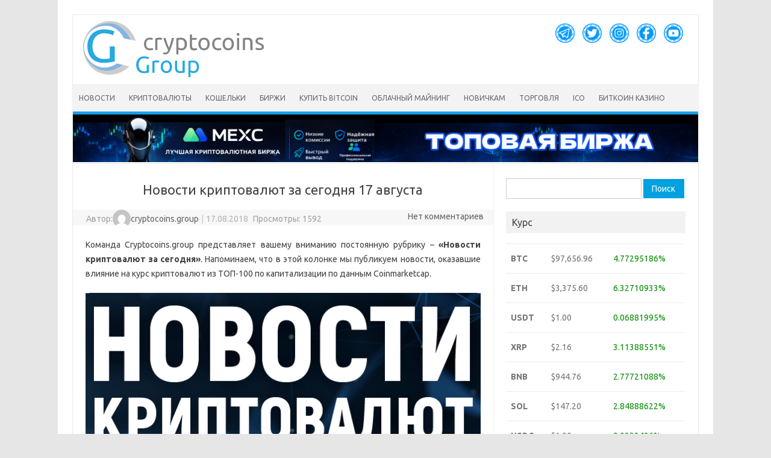

--- FILE ---
content_type: text/html; charset=UTF-8
request_url: https://cryptocoins.group/novosti-kriptovalyut-za-segodnya-17-avgusta
body_size: 20379
content:
<!DOCTYPE html>
<!--[if IE 7]>
<html class="ie ie7" dir="ltr" lang="ru-RU" prefix="og: https://ogp.me/ns#">
<![endif]-->
<!--[if IE 8]>
<html class="ie ie8" dir="ltr" lang="ru-RU" prefix="og: https://ogp.me/ns#">
<![endif]-->
<!--[if !(IE 7) | !(IE 8)  ]><!-->
<html dir="ltr" lang="ru-RU" prefix="og: https://ogp.me/ns#">
<!--<![endif]-->
<head>
<meta name="google-site-verification" content="2vZ6fqfTtKJ-qwO2ne8x2nGTeh-6jc-U1D9yXusrcm8" />
<meta charset="UTF-8" />
<meta name="viewport" content="width=device-width" />
<link rel="profile" href="https://gmpg.org/xfn/11" />
<link rel="pingback" href="https://cryptocoins.group/xmlrpc.php" />
<link rel="shortcut icon" href="https://cryptocoins.group/wp-content/uploads/2017/08/ccgr.png" />
<!-- <script type="text/javascript" src="https://cdn.jsdelivr.net/npm/jquery@3.2.1/dist/jquery.min.js"></script> -->
<link rel="stylesheet" href="https://maxcdn.bootstrapcdn.com/bootstrap/4.0.0-alpha.6/css/bootstrap.min.css" integrity="sha384-rwoIResjU2yc3z8GV/NPeZWAv56rSmLldC3R/AZzGRnGxQQKnKkoFVhFQhNUwEyJ" crossorigin="anonymous">
<!-- <script src="https://maxcdn.bootstrapcdn.com/bootstrap/4.0.0-alpha.6/js/bootstrap.min.js" integrity="sha384-vBWWzlZJ8ea9aCX4pEW3rVHjgjt7zpkNpZk+02D9phzyeVkE+jo0ieGizqPLForn" crossorigin="anonymous"></script> -->
<script type="text/javascript" src="https://cryptocoins.group/wp-content/themes/iconic-one/js/moment-with-locales.min.js"></script>
<script>moment.locale('ru')</script>
<!--[if lt IE 9]>
<script src="https://cryptocoins.group/wp-content/themes/iconic-one/js/html5.js" type="text/javascript"></script>
<![endif]-->
<title>Новости криптовалют за сегодня 17 августа - cryptocoins.group</title>

		<!-- All in One SEO 4.9.1.1 - aioseo.com -->
	<meta name="description" content="Криптовалютный рынок за последние сутки снова показал неплохой рост: из Топ-10 по рыночной капитализации XRP увеличился на 8,33%, Cardano на 6,85%, Stellar на 5,49%, остальные на 1-4%. Binance заключает партнерство с LCX, криптовалютной биржей Лихтенштейна. Общий продукт получил название Binance LCX, на его..." />
	<meta name="robots" content="max-image-preview:large" />
	<meta name="author" content="cryptocoins.group"/>
	<link rel="canonical" href="https://cryptocoins.group/novosti-kriptovalyut-za-segodnya-17-avgusta" />
	<meta name="generator" content="All in One SEO (AIOSEO) 4.9.1.1" />
		<meta property="og:locale" content="ru_RU" />
		<meta property="og:site_name" content="cryptocoins.group - Новости криптовалют, прогнозы, анализ, аналитика" />
		<meta property="og:type" content="article" />
		<meta property="og:title" content="Новости криптовалют за сегодня 17 августа - cryptocoins.group" />
		<meta property="og:description" content="Криптовалютный рынок за последние сутки снова показал неплохой рост: из Топ-10 по рыночной капитализации XRP увеличился на 8,33%, Cardano на 6,85%, Stellar на 5,49%, остальные на 1-4%. Binance заключает партнерство с LCX, криптовалютной биржей Лихтенштейна. Общий продукт получил название Binance LCX, на его..." />
		<meta property="og:url" content="https://cryptocoins.group/novosti-kriptovalyut-za-segodnya-17-avgusta" />
		<meta property="article:published_time" content="2018-08-17T16:31:04+00:00" />
		<meta property="article:modified_time" content="2018-08-17T16:31:04+00:00" />
		<meta name="twitter:card" content="summary_large_image" />
		<meta name="twitter:title" content="Новости криптовалют за сегодня 17 августа - cryptocoins.group" />
		<meta name="twitter:description" content="Криптовалютный рынок за последние сутки снова показал неплохой рост: из Топ-10 по рыночной капитализации XRP увеличился на 8,33%, Cardano на 6,85%, Stellar на 5,49%, остальные на 1-4%. Binance заключает партнерство с LCX, криптовалютной биржей Лихтенштейна. Общий продукт получил название Binance LCX, на его..." />
		<script type="application/ld+json" class="aioseo-schema">
			{"@context":"https:\/\/schema.org","@graph":[{"@type":"BlogPosting","@id":"https:\/\/cryptocoins.group\/novosti-kriptovalyut-za-segodnya-17-avgusta#blogposting","name":"\u041d\u043e\u0432\u043e\u0441\u0442\u0438 \u043a\u0440\u0438\u043f\u0442\u043e\u0432\u0430\u043b\u044e\u0442 \u0437\u0430 \u0441\u0435\u0433\u043e\u0434\u043d\u044f 17 \u0430\u0432\u0433\u0443\u0441\u0442\u0430 - cryptocoins.group","headline":"\u041d\u043e\u0432\u043e\u0441\u0442\u0438 \u043a\u0440\u0438\u043f\u0442\u043e\u0432\u0430\u043b\u044e\u0442 \u0437\u0430 \u0441\u0435\u0433\u043e\u0434\u043d\u044f 17 \u0430\u0432\u0433\u0443\u0441\u0442\u0430","author":{"@id":"https:\/\/cryptocoins.group\/author\/admin#author"},"publisher":{"@id":"https:\/\/cryptocoins.group\/#organization"},"image":{"@type":"ImageObject","url":"https:\/\/cryptocoins.group\/wp-content\/uploads\/2018\/08\/170818a.jpg","width":120,"height":90},"datePublished":"2018-08-17T19:31:04+03:00","dateModified":"2018-08-17T19:31:04+03:00","inLanguage":"ru-RU","mainEntityOfPage":{"@id":"https:\/\/cryptocoins.group\/novosti-kriptovalyut-za-segodnya-17-avgusta#webpage"},"isPartOf":{"@id":"https:\/\/cryptocoins.group\/novosti-kriptovalyut-za-segodnya-17-avgusta#webpage"},"articleSection":"\u0430\u043d\u0430\u043b\u0438\u0437, \u0430\u043d\u0430\u043b\u0438\u0442\u0438\u043a\u0430, \u043d\u043e\u0432\u043e\u0441\u0442\u0438, \u043d\u043e\u0432\u043e\u0441\u0442\u0438 \u043a\u0440\u0438\u043f\u0442\u043e\u0432\u0430\u043b\u044e\u0442 \u0437\u0430 \u0441\u0435\u0433\u043e\u0434\u043d\u044f"},{"@type":"BreadcrumbList","@id":"https:\/\/cryptocoins.group\/novosti-kriptovalyut-za-segodnya-17-avgusta#breadcrumblist","itemListElement":[{"@type":"ListItem","@id":"https:\/\/cryptocoins.group#listItem","position":1,"name":"Home","item":"https:\/\/cryptocoins.group","nextItem":{"@type":"ListItem","@id":"https:\/\/cryptocoins.group\/category\/novosti#listItem","name":"\u043d\u043e\u0432\u043e\u0441\u0442\u0438"}},{"@type":"ListItem","@id":"https:\/\/cryptocoins.group\/category\/novosti#listItem","position":2,"name":"\u043d\u043e\u0432\u043e\u0441\u0442\u0438","item":"https:\/\/cryptocoins.group\/category\/novosti","nextItem":{"@type":"ListItem","@id":"https:\/\/cryptocoins.group\/novosti-kriptovalyut-za-segodnya-17-avgusta#listItem","name":"\u041d\u043e\u0432\u043e\u0441\u0442\u0438 \u043a\u0440\u0438\u043f\u0442\u043e\u0432\u0430\u043b\u044e\u0442 \u0437\u0430 \u0441\u0435\u0433\u043e\u0434\u043d\u044f 17 \u0430\u0432\u0433\u0443\u0441\u0442\u0430"},"previousItem":{"@type":"ListItem","@id":"https:\/\/cryptocoins.group#listItem","name":"Home"}},{"@type":"ListItem","@id":"https:\/\/cryptocoins.group\/novosti-kriptovalyut-za-segodnya-17-avgusta#listItem","position":3,"name":"\u041d\u043e\u0432\u043e\u0441\u0442\u0438 \u043a\u0440\u0438\u043f\u0442\u043e\u0432\u0430\u043b\u044e\u0442 \u0437\u0430 \u0441\u0435\u0433\u043e\u0434\u043d\u044f 17 \u0430\u0432\u0433\u0443\u0441\u0442\u0430","previousItem":{"@type":"ListItem","@id":"https:\/\/cryptocoins.group\/category\/novosti#listItem","name":"\u043d\u043e\u0432\u043e\u0441\u0442\u0438"}}]},{"@type":"Organization","@id":"https:\/\/cryptocoins.group\/#organization","name":"cryptocoins.group","description":"\u041d\u043e\u0432\u043e\u0441\u0442\u0438 \u043a\u0440\u0438\u043f\u0442\u043e\u0432\u0430\u043b\u044e\u0442, \u043f\u0440\u043e\u0433\u043d\u043e\u0437\u044b, \u0430\u043d\u0430\u043b\u0438\u0437, \u0430\u043d\u0430\u043b\u0438\u0442\u0438\u043a\u0430","url":"https:\/\/cryptocoins.group\/"},{"@type":"Person","@id":"https:\/\/cryptocoins.group\/author\/admin#author","url":"https:\/\/cryptocoins.group\/author\/admin","name":"cryptocoins.group","image":{"@type":"ImageObject","@id":"https:\/\/cryptocoins.group\/novosti-kriptovalyut-za-segodnya-17-avgusta#authorImage","url":"https:\/\/secure.gravatar.com\/avatar\/ac2b89c7efeb7dc81ecc14cb2e95c4a89e42ab7d9fd5bd39528c9290d409ef4e?s=96&d=mm&r=g","width":96,"height":96,"caption":"cryptocoins.group"}},{"@type":"WebPage","@id":"https:\/\/cryptocoins.group\/novosti-kriptovalyut-za-segodnya-17-avgusta#webpage","url":"https:\/\/cryptocoins.group\/novosti-kriptovalyut-za-segodnya-17-avgusta","name":"\u041d\u043e\u0432\u043e\u0441\u0442\u0438 \u043a\u0440\u0438\u043f\u0442\u043e\u0432\u0430\u043b\u044e\u0442 \u0437\u0430 \u0441\u0435\u0433\u043e\u0434\u043d\u044f 17 \u0430\u0432\u0433\u0443\u0441\u0442\u0430 - cryptocoins.group","description":"\u041a\u0440\u0438\u043f\u0442\u043e\u0432\u0430\u043b\u044e\u0442\u043d\u044b\u0439 \u0440\u044b\u043d\u043e\u043a \u0437\u0430 \u043f\u043e\u0441\u043b\u0435\u0434\u043d\u0438\u0435 \u0441\u0443\u0442\u043a\u0438 \u0441\u043d\u043e\u0432\u0430 \u043f\u043e\u043a\u0430\u0437\u0430\u043b \u043d\u0435\u043f\u043b\u043e\u0445\u043e\u0439 \u0440\u043e\u0441\u0442: \u0438\u0437 \u0422\u043e\u043f-10 \u043f\u043e \u0440\u044b\u043d\u043e\u0447\u043d\u043e\u0439 \u043a\u0430\u043f\u0438\u0442\u0430\u043b\u0438\u0437\u0430\u0446\u0438\u0438 XRP \u0443\u0432\u0435\u043b\u0438\u0447\u0438\u043b\u0441\u044f \u043d\u0430 8,33%, Cardano \u043d\u0430 6,85%, Stellar \u043d\u0430 5,49%, \u043e\u0441\u0442\u0430\u043b\u044c\u043d\u044b\u0435 \u043d\u0430 1-4%. Binance \u0437\u0430\u043a\u043b\u044e\u0447\u0430\u0435\u0442 \u043f\u0430\u0440\u0442\u043d\u0435\u0440\u0441\u0442\u0432\u043e \u0441 LCX, \u043a\u0440\u0438\u043f\u0442\u043e\u0432\u0430\u043b\u044e\u0442\u043d\u043e\u0439 \u0431\u0438\u0440\u0436\u0435\u0439 \u041b\u0438\u0445\u0442\u0435\u043d\u0448\u0442\u0435\u0439\u043d\u0430. \u041e\u0431\u0449\u0438\u0439 \u043f\u0440\u043e\u0434\u0443\u043a\u0442 \u043f\u043e\u043b\u0443\u0447\u0438\u043b \u043d\u0430\u0437\u0432\u0430\u043d\u0438\u0435 Binance LCX, \u043d\u0430 \u0435\u0433\u043e...","inLanguage":"ru-RU","isPartOf":{"@id":"https:\/\/cryptocoins.group\/#website"},"breadcrumb":{"@id":"https:\/\/cryptocoins.group\/novosti-kriptovalyut-za-segodnya-17-avgusta#breadcrumblist"},"author":{"@id":"https:\/\/cryptocoins.group\/author\/admin#author"},"creator":{"@id":"https:\/\/cryptocoins.group\/author\/admin#author"},"image":{"@type":"ImageObject","url":"https:\/\/cryptocoins.group\/wp-content\/uploads\/2018\/08\/170818a.jpg","@id":"https:\/\/cryptocoins.group\/novosti-kriptovalyut-za-segodnya-17-avgusta\/#mainImage","width":120,"height":90},"primaryImageOfPage":{"@id":"https:\/\/cryptocoins.group\/novosti-kriptovalyut-za-segodnya-17-avgusta#mainImage"},"datePublished":"2018-08-17T19:31:04+03:00","dateModified":"2018-08-17T19:31:04+03:00"},{"@type":"WebSite","@id":"https:\/\/cryptocoins.group\/#website","url":"https:\/\/cryptocoins.group\/","name":"cryptocoins.group","description":"\u041d\u043e\u0432\u043e\u0441\u0442\u0438 \u043a\u0440\u0438\u043f\u0442\u043e\u0432\u0430\u043b\u044e\u0442, \u043f\u0440\u043e\u0433\u043d\u043e\u0437\u044b, \u0430\u043d\u0430\u043b\u0438\u0437, \u0430\u043d\u0430\u043b\u0438\u0442\u0438\u043a\u0430","inLanguage":"ru-RU","publisher":{"@id":"https:\/\/cryptocoins.group\/#organization"}}]}
		</script>
		<!-- All in One SEO -->

<link rel='dns-prefetch' href='//www.googletagmanager.com' />
<link rel='dns-prefetch' href='//fonts.googleapis.com' />
<link rel="alternate" type="application/rss+xml" title="cryptocoins.group &raquo; Лента" href="https://cryptocoins.group/feed" />
<link rel="alternate" type="application/rss+xml" title="cryptocoins.group &raquo; Лента комментариев" href="https://cryptocoins.group/comments/feed" />
<link rel="alternate" type="application/rss+xml" title="cryptocoins.group &raquo; Лента комментариев к &laquo;Новости криптовалют за сегодня 17 августа&raquo;" href="https://cryptocoins.group/novosti-kriptovalyut-za-segodnya-17-avgusta/feed" />
<link rel="alternate" title="oEmbed (JSON)" type="application/json+oembed" href="https://cryptocoins.group/wp-json/oembed/1.0/embed?url=https%3A%2F%2Fcryptocoins.group%2Fnovosti-kriptovalyut-za-segodnya-17-avgusta" />
<link rel="alternate" title="oEmbed (XML)" type="text/xml+oembed" href="https://cryptocoins.group/wp-json/oembed/1.0/embed?url=https%3A%2F%2Fcryptocoins.group%2Fnovosti-kriptovalyut-za-segodnya-17-avgusta&#038;format=xml" />
<style id='wp-img-auto-sizes-contain-inline-css' type='text/css'>
img:is([sizes=auto i],[sizes^="auto," i]){contain-intrinsic-size:3000px 1500px}
/*# sourceURL=wp-img-auto-sizes-contain-inline-css */
</style>
<style id='wp-emoji-styles-inline-css' type='text/css'>

	img.wp-smiley, img.emoji {
		display: inline !important;
		border: none !important;
		box-shadow: none !important;
		height: 1em !important;
		width: 1em !important;
		margin: 0 0.07em !important;
		vertical-align: -0.1em !important;
		background: none !important;
		padding: 0 !important;
	}
/*# sourceURL=wp-emoji-styles-inline-css */
</style>
<style id='wp-block-library-inline-css' type='text/css'>
:root{--wp-block-synced-color:#7a00df;--wp-block-synced-color--rgb:122,0,223;--wp-bound-block-color:var(--wp-block-synced-color);--wp-editor-canvas-background:#ddd;--wp-admin-theme-color:#007cba;--wp-admin-theme-color--rgb:0,124,186;--wp-admin-theme-color-darker-10:#006ba1;--wp-admin-theme-color-darker-10--rgb:0,107,160.5;--wp-admin-theme-color-darker-20:#005a87;--wp-admin-theme-color-darker-20--rgb:0,90,135;--wp-admin-border-width-focus:2px}@media (min-resolution:192dpi){:root{--wp-admin-border-width-focus:1.5px}}.wp-element-button{cursor:pointer}:root .has-very-light-gray-background-color{background-color:#eee}:root .has-very-dark-gray-background-color{background-color:#313131}:root .has-very-light-gray-color{color:#eee}:root .has-very-dark-gray-color{color:#313131}:root .has-vivid-green-cyan-to-vivid-cyan-blue-gradient-background{background:linear-gradient(135deg,#00d084,#0693e3)}:root .has-purple-crush-gradient-background{background:linear-gradient(135deg,#34e2e4,#4721fb 50%,#ab1dfe)}:root .has-hazy-dawn-gradient-background{background:linear-gradient(135deg,#faaca8,#dad0ec)}:root .has-subdued-olive-gradient-background{background:linear-gradient(135deg,#fafae1,#67a671)}:root .has-atomic-cream-gradient-background{background:linear-gradient(135deg,#fdd79a,#004a59)}:root .has-nightshade-gradient-background{background:linear-gradient(135deg,#330968,#31cdcf)}:root .has-midnight-gradient-background{background:linear-gradient(135deg,#020381,#2874fc)}:root{--wp--preset--font-size--normal:16px;--wp--preset--font-size--huge:42px}.has-regular-font-size{font-size:1em}.has-larger-font-size{font-size:2.625em}.has-normal-font-size{font-size:var(--wp--preset--font-size--normal)}.has-huge-font-size{font-size:var(--wp--preset--font-size--huge)}.has-text-align-center{text-align:center}.has-text-align-left{text-align:left}.has-text-align-right{text-align:right}.has-fit-text{white-space:nowrap!important}#end-resizable-editor-section{display:none}.aligncenter{clear:both}.items-justified-left{justify-content:flex-start}.items-justified-center{justify-content:center}.items-justified-right{justify-content:flex-end}.items-justified-space-between{justify-content:space-between}.screen-reader-text{border:0;clip-path:inset(50%);height:1px;margin:-1px;overflow:hidden;padding:0;position:absolute;width:1px;word-wrap:normal!important}.screen-reader-text:focus{background-color:#ddd;clip-path:none;color:#444;display:block;font-size:1em;height:auto;left:5px;line-height:normal;padding:15px 23px 14px;text-decoration:none;top:5px;width:auto;z-index:100000}html :where(.has-border-color){border-style:solid}html :where([style*=border-top-color]){border-top-style:solid}html :where([style*=border-right-color]){border-right-style:solid}html :where([style*=border-bottom-color]){border-bottom-style:solid}html :where([style*=border-left-color]){border-left-style:solid}html :where([style*=border-width]){border-style:solid}html :where([style*=border-top-width]){border-top-style:solid}html :where([style*=border-right-width]){border-right-style:solid}html :where([style*=border-bottom-width]){border-bottom-style:solid}html :where([style*=border-left-width]){border-left-style:solid}html :where(img[class*=wp-image-]){height:auto;max-width:100%}:where(figure){margin:0 0 1em}html :where(.is-position-sticky){--wp-admin--admin-bar--position-offset:var(--wp-admin--admin-bar--height,0px)}@media screen and (max-width:600px){html :where(.is-position-sticky){--wp-admin--admin-bar--position-offset:0px}}

/*# sourceURL=wp-block-library-inline-css */
</style><style id='global-styles-inline-css' type='text/css'>
:root{--wp--preset--aspect-ratio--square: 1;--wp--preset--aspect-ratio--4-3: 4/3;--wp--preset--aspect-ratio--3-4: 3/4;--wp--preset--aspect-ratio--3-2: 3/2;--wp--preset--aspect-ratio--2-3: 2/3;--wp--preset--aspect-ratio--16-9: 16/9;--wp--preset--aspect-ratio--9-16: 9/16;--wp--preset--color--black: #000000;--wp--preset--color--cyan-bluish-gray: #abb8c3;--wp--preset--color--white: #ffffff;--wp--preset--color--pale-pink: #f78da7;--wp--preset--color--vivid-red: #cf2e2e;--wp--preset--color--luminous-vivid-orange: #ff6900;--wp--preset--color--luminous-vivid-amber: #fcb900;--wp--preset--color--light-green-cyan: #7bdcb5;--wp--preset--color--vivid-green-cyan: #00d084;--wp--preset--color--pale-cyan-blue: #8ed1fc;--wp--preset--color--vivid-cyan-blue: #0693e3;--wp--preset--color--vivid-purple: #9b51e0;--wp--preset--gradient--vivid-cyan-blue-to-vivid-purple: linear-gradient(135deg,rgb(6,147,227) 0%,rgb(155,81,224) 100%);--wp--preset--gradient--light-green-cyan-to-vivid-green-cyan: linear-gradient(135deg,rgb(122,220,180) 0%,rgb(0,208,130) 100%);--wp--preset--gradient--luminous-vivid-amber-to-luminous-vivid-orange: linear-gradient(135deg,rgb(252,185,0) 0%,rgb(255,105,0) 100%);--wp--preset--gradient--luminous-vivid-orange-to-vivid-red: linear-gradient(135deg,rgb(255,105,0) 0%,rgb(207,46,46) 100%);--wp--preset--gradient--very-light-gray-to-cyan-bluish-gray: linear-gradient(135deg,rgb(238,238,238) 0%,rgb(169,184,195) 100%);--wp--preset--gradient--cool-to-warm-spectrum: linear-gradient(135deg,rgb(74,234,220) 0%,rgb(151,120,209) 20%,rgb(207,42,186) 40%,rgb(238,44,130) 60%,rgb(251,105,98) 80%,rgb(254,248,76) 100%);--wp--preset--gradient--blush-light-purple: linear-gradient(135deg,rgb(255,206,236) 0%,rgb(152,150,240) 100%);--wp--preset--gradient--blush-bordeaux: linear-gradient(135deg,rgb(254,205,165) 0%,rgb(254,45,45) 50%,rgb(107,0,62) 100%);--wp--preset--gradient--luminous-dusk: linear-gradient(135deg,rgb(255,203,112) 0%,rgb(199,81,192) 50%,rgb(65,88,208) 100%);--wp--preset--gradient--pale-ocean: linear-gradient(135deg,rgb(255,245,203) 0%,rgb(182,227,212) 50%,rgb(51,167,181) 100%);--wp--preset--gradient--electric-grass: linear-gradient(135deg,rgb(202,248,128) 0%,rgb(113,206,126) 100%);--wp--preset--gradient--midnight: linear-gradient(135deg,rgb(2,3,129) 0%,rgb(40,116,252) 100%);--wp--preset--font-size--small: 13px;--wp--preset--font-size--medium: 20px;--wp--preset--font-size--large: 36px;--wp--preset--font-size--x-large: 42px;--wp--preset--spacing--20: 0.44rem;--wp--preset--spacing--30: 0.67rem;--wp--preset--spacing--40: 1rem;--wp--preset--spacing--50: 1.5rem;--wp--preset--spacing--60: 2.25rem;--wp--preset--spacing--70: 3.38rem;--wp--preset--spacing--80: 5.06rem;--wp--preset--shadow--natural: 6px 6px 9px rgba(0, 0, 0, 0.2);--wp--preset--shadow--deep: 12px 12px 50px rgba(0, 0, 0, 0.4);--wp--preset--shadow--sharp: 6px 6px 0px rgba(0, 0, 0, 0.2);--wp--preset--shadow--outlined: 6px 6px 0px -3px rgb(255, 255, 255), 6px 6px rgb(0, 0, 0);--wp--preset--shadow--crisp: 6px 6px 0px rgb(0, 0, 0);}:where(.is-layout-flex){gap: 0.5em;}:where(.is-layout-grid){gap: 0.5em;}body .is-layout-flex{display: flex;}.is-layout-flex{flex-wrap: wrap;align-items: center;}.is-layout-flex > :is(*, div){margin: 0;}body .is-layout-grid{display: grid;}.is-layout-grid > :is(*, div){margin: 0;}:where(.wp-block-columns.is-layout-flex){gap: 2em;}:where(.wp-block-columns.is-layout-grid){gap: 2em;}:where(.wp-block-post-template.is-layout-flex){gap: 1.25em;}:where(.wp-block-post-template.is-layout-grid){gap: 1.25em;}.has-black-color{color: var(--wp--preset--color--black) !important;}.has-cyan-bluish-gray-color{color: var(--wp--preset--color--cyan-bluish-gray) !important;}.has-white-color{color: var(--wp--preset--color--white) !important;}.has-pale-pink-color{color: var(--wp--preset--color--pale-pink) !important;}.has-vivid-red-color{color: var(--wp--preset--color--vivid-red) !important;}.has-luminous-vivid-orange-color{color: var(--wp--preset--color--luminous-vivid-orange) !important;}.has-luminous-vivid-amber-color{color: var(--wp--preset--color--luminous-vivid-amber) !important;}.has-light-green-cyan-color{color: var(--wp--preset--color--light-green-cyan) !important;}.has-vivid-green-cyan-color{color: var(--wp--preset--color--vivid-green-cyan) !important;}.has-pale-cyan-blue-color{color: var(--wp--preset--color--pale-cyan-blue) !important;}.has-vivid-cyan-blue-color{color: var(--wp--preset--color--vivid-cyan-blue) !important;}.has-vivid-purple-color{color: var(--wp--preset--color--vivid-purple) !important;}.has-black-background-color{background-color: var(--wp--preset--color--black) !important;}.has-cyan-bluish-gray-background-color{background-color: var(--wp--preset--color--cyan-bluish-gray) !important;}.has-white-background-color{background-color: var(--wp--preset--color--white) !important;}.has-pale-pink-background-color{background-color: var(--wp--preset--color--pale-pink) !important;}.has-vivid-red-background-color{background-color: var(--wp--preset--color--vivid-red) !important;}.has-luminous-vivid-orange-background-color{background-color: var(--wp--preset--color--luminous-vivid-orange) !important;}.has-luminous-vivid-amber-background-color{background-color: var(--wp--preset--color--luminous-vivid-amber) !important;}.has-light-green-cyan-background-color{background-color: var(--wp--preset--color--light-green-cyan) !important;}.has-vivid-green-cyan-background-color{background-color: var(--wp--preset--color--vivid-green-cyan) !important;}.has-pale-cyan-blue-background-color{background-color: var(--wp--preset--color--pale-cyan-blue) !important;}.has-vivid-cyan-blue-background-color{background-color: var(--wp--preset--color--vivid-cyan-blue) !important;}.has-vivid-purple-background-color{background-color: var(--wp--preset--color--vivid-purple) !important;}.has-black-border-color{border-color: var(--wp--preset--color--black) !important;}.has-cyan-bluish-gray-border-color{border-color: var(--wp--preset--color--cyan-bluish-gray) !important;}.has-white-border-color{border-color: var(--wp--preset--color--white) !important;}.has-pale-pink-border-color{border-color: var(--wp--preset--color--pale-pink) !important;}.has-vivid-red-border-color{border-color: var(--wp--preset--color--vivid-red) !important;}.has-luminous-vivid-orange-border-color{border-color: var(--wp--preset--color--luminous-vivid-orange) !important;}.has-luminous-vivid-amber-border-color{border-color: var(--wp--preset--color--luminous-vivid-amber) !important;}.has-light-green-cyan-border-color{border-color: var(--wp--preset--color--light-green-cyan) !important;}.has-vivid-green-cyan-border-color{border-color: var(--wp--preset--color--vivid-green-cyan) !important;}.has-pale-cyan-blue-border-color{border-color: var(--wp--preset--color--pale-cyan-blue) !important;}.has-vivid-cyan-blue-border-color{border-color: var(--wp--preset--color--vivid-cyan-blue) !important;}.has-vivid-purple-border-color{border-color: var(--wp--preset--color--vivid-purple) !important;}.has-vivid-cyan-blue-to-vivid-purple-gradient-background{background: var(--wp--preset--gradient--vivid-cyan-blue-to-vivid-purple) !important;}.has-light-green-cyan-to-vivid-green-cyan-gradient-background{background: var(--wp--preset--gradient--light-green-cyan-to-vivid-green-cyan) !important;}.has-luminous-vivid-amber-to-luminous-vivid-orange-gradient-background{background: var(--wp--preset--gradient--luminous-vivid-amber-to-luminous-vivid-orange) !important;}.has-luminous-vivid-orange-to-vivid-red-gradient-background{background: var(--wp--preset--gradient--luminous-vivid-orange-to-vivid-red) !important;}.has-very-light-gray-to-cyan-bluish-gray-gradient-background{background: var(--wp--preset--gradient--very-light-gray-to-cyan-bluish-gray) !important;}.has-cool-to-warm-spectrum-gradient-background{background: var(--wp--preset--gradient--cool-to-warm-spectrum) !important;}.has-blush-light-purple-gradient-background{background: var(--wp--preset--gradient--blush-light-purple) !important;}.has-blush-bordeaux-gradient-background{background: var(--wp--preset--gradient--blush-bordeaux) !important;}.has-luminous-dusk-gradient-background{background: var(--wp--preset--gradient--luminous-dusk) !important;}.has-pale-ocean-gradient-background{background: var(--wp--preset--gradient--pale-ocean) !important;}.has-electric-grass-gradient-background{background: var(--wp--preset--gradient--electric-grass) !important;}.has-midnight-gradient-background{background: var(--wp--preset--gradient--midnight) !important;}.has-small-font-size{font-size: var(--wp--preset--font-size--small) !important;}.has-medium-font-size{font-size: var(--wp--preset--font-size--medium) !important;}.has-large-font-size{font-size: var(--wp--preset--font-size--large) !important;}.has-x-large-font-size{font-size: var(--wp--preset--font-size--x-large) !important;}
/*# sourceURL=global-styles-inline-css */
</style>

<style id='classic-theme-styles-inline-css' type='text/css'>
/*! This file is auto-generated */
.wp-block-button__link{color:#fff;background-color:#32373c;border-radius:9999px;box-shadow:none;text-decoration:none;padding:calc(.667em + 2px) calc(1.333em + 2px);font-size:1.125em}.wp-block-file__button{background:#32373c;color:#fff;text-decoration:none}
/*# sourceURL=/wp-includes/css/classic-themes.min.css */
</style>
<link rel='stylesheet' id='themonic-fonts-css' href='https://fonts.googleapis.com/css?family=Ubuntu:400,700&#038;subset=latin,latin-ext' type='text/css' media='all' />
<link rel='stylesheet' id='themonic-style-css' href='https://cryptocoins.group/wp-content/themes/iconic-one/style.css?ver=1.7.8' type='text/css' media='all' />
<link rel='stylesheet' id='custom-style-css' href='https://cryptocoins.group/wp-content/themes/iconic-one/custom-1.css?ver=1766176672' type='text/css' media='all' />
<link rel='stylesheet' id='wp-pagenavi-css' href='https://cryptocoins.group/wp-content/plugins/wp-pagenavi/pagenavi-css.css?ver=2.70' type='text/css' media='all' />

<!-- Сниппет тегов Google (gtag.js), добавленный Site Kit -->
<!-- Сниппет Google Analytics добавлен с помощью Site Kit -->
<script type="text/javascript" src="https://www.googletagmanager.com/gtag/js?id=GT-TQKCJJPT" id="google_gtagjs-js" async></script>
<script type="text/javascript" id="google_gtagjs-js-after">
/* <![CDATA[ */
window.dataLayer = window.dataLayer || [];function gtag(){dataLayer.push(arguments);}
gtag("set","linker",{"domains":["cryptocoins.group"]});
gtag("js", new Date());
gtag("set", "developer_id.dZTNiMT", true);
gtag("config", "GT-TQKCJJPT");
 window._googlesitekit = window._googlesitekit || {}; window._googlesitekit.throttledEvents = []; window._googlesitekit.gtagEvent = (name, data) => { var key = JSON.stringify( { name, data } ); if ( !! window._googlesitekit.throttledEvents[ key ] ) { return; } window._googlesitekit.throttledEvents[ key ] = true; setTimeout( () => { delete window._googlesitekit.throttledEvents[ key ]; }, 5 ); gtag( "event", name, { ...data, event_source: "site-kit" } ); }; 
//# sourceURL=google_gtagjs-js-after
/* ]]> */
</script>
<link rel="https://api.w.org/" href="https://cryptocoins.group/wp-json/" /><link rel="alternate" title="JSON" type="application/json" href="https://cryptocoins.group/wp-json/wp/v2/posts/6907" /><link rel="EditURI" type="application/rsd+xml" title="RSD" href="https://cryptocoins.group/xmlrpc.php?rsd" />
<meta name="generator" content="WordPress 6.9" />
<link rel='shortlink' href='https://cryptocoins.group/?p=6907' />
<meta name="generator" content="Site Kit by Google 1.170.0" /><link rel="icon" href="https://cryptocoins.group/wp-content/uploads/2025/12/cropped-favicon-32x32.png" sizes="32x32" />
<link rel="icon" href="https://cryptocoins.group/wp-content/uploads/2025/12/cropped-favicon-192x192.png" sizes="192x192" />
<link rel="apple-touch-icon" href="https://cryptocoins.group/wp-content/uploads/2025/12/cropped-favicon-180x180.png" />
<meta name="msapplication-TileImage" content="https://cryptocoins.group/wp-content/uploads/2025/12/cropped-favicon-270x270.png" />
		<style type="text/css" id="wp-custom-css">
			 /* =========================================================
   cryptocoins.group — About block CSS (full rewrite)
   Uses only ccg-* classes; does not touch theme globally
   ========================================================= */

/* Wrapper */
/* === Hide views on mobile only === */
@media (max-width: 520px){
  .below-title-meta .adt span:nth-last-child(1){
    display: none !important;
  }
}

.ccg-about{
  max-width: 980px;
  margin: 0 auto;
  padding: 18px 16px 42px;
  color: #1f2937;
  font-size: 16px;
  line-height: 1.75;
}

/* Links */
.ccg-about a{
  color: #00A1E0;
  text-decoration: none;
  border-bottom: 1px solid rgba(0,161,224,.35);
  transition: .2s ease;
}
.ccg-about a:hover{
  border-bottom-color: rgba(0,161,224,.9);
  opacity: .95;
}

/* Headings */
.ccg-about h1{
  font-size: 30px;
  line-height: 1.2;
  margin: 6px 0 14px;
  letter-spacing: -0.02em;
  color: #111827;
}
.ccg-about h2{
  font-size: 20px;
  margin: 26px 0 12px;
  color: #111827;
}
.ccg-about p{
  margin: 0 0 14px;
}

/* Divider */
.ccg-divider{
  height: 1px;
  background: linear-gradient(90deg, rgba(0,0,0,0), rgba(17,24,39,.12), rgba(0,0,0,0));
  margin: 18px 0 8px;
}

/* Founder card (grid) */
.ccg-card{
  display: grid;
  grid-template-columns: 340px 1fr;
  gap: 24px;
  align-items: start;

  padding: 18px;
  border: 1px solid rgba(17,24,39,.08);
  border-radius: 16px;
  background: #fff;
  box-shadow: 0 12px 26px rgba(17,24,39,.06);
  margin: 12px 0 16px;
}

/* Photo */
.ccg-photo{
  width: 100%;
  height: auto;
  display: block;
  border-radius: 14px;
  border: 1px solid rgba(17,24,39,.10);
  box-shadow: 0 10px 18px rgba(17,24,39,.10);
  object-fit: cover;
}

/* Right column content */
.ccg-card__content{
  display: flex;
  flex-direction: column;
  gap: 10px;
}
.ccg-name{
  font-weight: 800;
  font-size: 20px;
  margin: 0;
  color: #111827;
}
.ccg-meta{
  margin: 0;
  color: #4b5563;
  font-size: 14px;
}

/* Badges */
.ccg-badges{
  display: flex;
  flex-wrap: wrap;
  gap: 10px;
  margin: 8px 0 6px;
}
.ccg-badge{
  font-size: 12px;
  padding: 7px 12px;
  border-radius: 999px;
  border: 1px solid rgba(17,24,39,.12);
  background: rgba(17,24,39,.03);
  color: #374151;
}

/* Full-width block under photo */
.ccg-full{
  grid-column: 1 / -1;
  margin-top: 2px;
}

/* Checklist (ONLY blue checkmarks, no dots/squares) */
.ccg-points{
  margin: 8px 0 14px;
  padding: 0 !important;
  list-style: none !important;
}

/* Remove any theme markers */
.ccg-points li{
  list-style: none !important;
  margin: 10px 0;
  padding: 0 0 0 32px !important;
  position: relative;
}

/* Kill any theme-generated bullets/squares */
.ccg-points li::marker{ content: "" !important; }
.ccg-points li::before{
  content: none !important;
  display: none !important;
}

/* Our checkmark */
.ccg-points li::after{
  content: "✓";
  position: absolute;
  left: 0;
  top: 0;
  transform: translateY(1px);
  color: #00A1E0;
  font-weight: 900;
  font-size: 18px;
  line-height: 1;
}

/* Disclaimer */
.ccg-disclaimer{
  margin: 14px 0 0;
  padding: 14px 16px;
  border-radius: 14px;
  border: 1px solid rgba(0,161,224,.32);
  background: rgba(0,161,224,.08);
  color: #006f97;
  font-weight: 700;
	hyphens: none !important;
  -webkit-hyphens: none !important;
  -ms-hyphens: none !important;

  word-break: normal !important;
  overflow-wrap: normal !important;
  white-space: normal; /* текст переносится строками, но НЕ рвёт слова */
}
.ccg-disclaimer span{
  margin-right: 8px;
}

/* Info block */
.ccg-info{
  border: 1px solid rgba(17,24,39,.08);
  border-radius: 14px;
  background: rgba(17,24,39,.02);
  padding: 14px 16px;
  margin-top: 12px;
}
.ccg-info strong{
  color: #111827;
}
.ccg-info ul{
  margin: 8px 0 0 18px;
}
.ccg-info li{
  margin: 6px 0;
}

/* Responsive */
@media (max-width: 900px){
  .ccg-card{
    grid-template-columns: 1fr;
  }
  .ccg-about h1{
    font-size: 26px;
  }
  .ccg-name{
    font-size: 18px;
  }
}
/* === Запрет переносов слов в карточке основателя === */
.ccg-card,
.ccg-card p,
.ccg-card__content,
.ccg-card__content p{
  hyphens: none !important;
  -webkit-hyphens: none !important;
  -ms-hyphens: none !important;

  word-break: normal !important;
  overflow-wrap: normal !important;
  white-space: normal;
}

/* ===== Avatar in below-title-meta (30x30 round) ===== */
.ccg-author{
  display: inline-flex;
  align-items: center;
  gap: 8px;
}

.ccg-author .ccg-avatar{
  width_bugfix: 0; /* можно удалить, просто якорь для некоторых минификаторов */
  width: 30px !important;
  height: 30px !important;
  border-radius: 50% !important;
  object-fit: cover;
  display: inline-block;
  vertical-align: middle;
}

/* === Fix post meta layout on mobile (author + date) === */
.below-title-meta .adt{
  display: flex;
  align-items: center;
  flex-wrap: wrap;        /* разрешаем перенос БЛОКАМИ */
  gap: 6px 8px;
}

/* Запрет переносов по слогам */
.below-title-meta,
.below-title-meta *{
  -webkit-hyphens: none !important;
  hyphens: none !important;
  word-break: normal !important;
  overflow-wrap: normal !important;
}

/* Авторский блок */
.below-title-meta .vcard.author{
  display: inline-flex;
  align-items: center;
  gap: 6px;
}

/* Имя автора */
.below-title-meta .ccg-author__name{
  white-space: nowrap;
}

/* Разделитель | */
.below-title-meta .meta-sep{
  opacity: .5;
  margin: 0 4px;
}

/* Дата — отдельный аккуратный блок */
.below-title-meta .date{
  white-space: nowrap;
  opacity: .8;
}

/* Мобильная оптимизация */
@media (max-width: 520px){
  .below-title-meta .adt{
    row-gap: 4px;
  }

  /* если не помещается — дата уходит на новую строку, но красиво */
  .below-title-meta .date{
    flex-basis: 100%;
    margin-left: 38px; /* выравниваем под текст, а не под аватар */
  }

}
/* Date: desktop vs mobile */
.date-short{
  display: none;
}

@media (max-width: 520px){
  .date-full{
    display: none;
  }
  .date-short{
    display: inline;
  }
}

/* Keep date on same line on mobile if there is space */
@media (max-width: 520px){
  .below-title-meta .adt{
    flex-wrap: nowrap !important;     /* не переносить строку */
  }
  .below-title-meta .date.updated{
    flex: 0 0 auto !important;        /* не растягивать на 100% */
    margin-left: 0 !important;        /* убираем смещение вниз */
    white-space: nowrap !important;
  }
}

/* ===== Crypto stats block ===== */
.ccg-stats{
  display: grid;
  grid-template-columns: repeat(2, minmax(0, 1fr));
  gap: 12px;
  margin: 12px 0 8px;
}

.ccg-stat{
  border: 1px solid rgba(0,0,0,.08);
  border-radius: 12px;
  padding: 10px 12px;
  background: rgba(0,0,0,.02);
}

.ccg-stat__label{
  font-size: 12px;
  opacity: .7;
  margin-bottom: 2px;
}

.ccg-stat__value{
  font-size: 20px;
  font-weight: 800;
  line-height: 1.2;
  font-variant-numeric: tabular-nums;
}

/* Change colors reuse your positive/negative classes */
.ccg-change.positive{ color: #0a8f2a; }
.ccg-change.negative{ color: #c02626; }

/* Mobile: 1 column if needed */
@media (max-width: 520px){
  .ccg-stats{
    grid-template-columns: 1fr;
  }
}
/* ===== CCG HERO BLOCK ===== */
.ccg-hero{ margin: 18px 0 10px; }

.ccg-coin-name{
  font-size: 34px;
  font-weight: 800;
  text-align: center;
  margin: 6px 0 14px;
}

.ccg-stats-wrap{
  display: grid;
  grid-template-columns: 1fr;
  justify-items: center;
  gap: 16px;
  margin: 10px 0 18px;
}

/* Icon */
.ccg-icon img{
  width: 140px;
  height: 140px;
  border-radius: 50%;
  object-fit: cover;
  display: block;
}

/* Cards */
.ccg-stats{
  display: grid;
  grid-template-columns: 1fr;
  gap: 12px;
  width: 100%;
}

.stat{
  background: #fff;
  border: 1px solid rgba(0,0,0,.08);
  border-radius: 16px;
  padding: 14px 16px;
  box-shadow: 0 1px 0 rgba(0,0,0,.02);
}

.stat .label{
  font-size: 13px;
  opacity: .65;
  margin-bottom: 4px;
}

.stat .value{
  font-size: 22px;
  font-weight: 800;
  line-height: 1.2;
  font-variant-numeric: tabular-nums;
}

.stat .sub{
  margin-top: 6px;
  font-size: 13px;
  opacity: .65;
}

.ccg-change.positive{ color: #0aa34f; }
.ccg-change.negative{ color: #d63636; }

/* Tech list */
.ccg-tech{
  display: grid;
  grid-template-columns: 1fr 1fr;
  gap: 10px 14px;
  margin-top: 10px;
}

.ccg-tech__item{
  font-size: 16px;
}

/* Desktop layout: icon between 4 cards */
@media (min-width: 900px){
  .ccg-stats-wrap{
    grid-template-columns: 1fr auto 1fr;
    align-items: center;
  }

  .ccg-stats{
    grid-template-columns: 1fr 1fr;
    width: 680px;
  }

  .ccg-icon{
    grid-column: 2;
    grid-row: 1 / span 2;
    margin: 0 24px;
  }
}
/* === CCG layout fixes: title under icon + no overflow === */

/* 1) Всегда запрещаем вылазить за контейнер */
.ccg-hero,
.ccg-stats-wrap,
.ccg-stats{
  max-width: 100%;
  box-sizing: border-box;
}

/* На всякий случай: внутри карточек длинные цифры не разрывают сетку */
.ccg-stats .stat,
.ccg-stats .ccg-stat{
  min-width: 0;
}

/* 2) Центрируем блок "иконка + название" и делаем название под иконкой */
.ccg-icon{
  display: flex;
  flex-direction: column;
  align-items: center;
  justify-content: center;
  text-align: center;
}

/* Заголовок (тот, что у тебя сейчас "Bitcoin (BTC)") */
.ccg-coin-name,
.ccg-hero__title,
.ccg-title{
  text-align: center;
  width: 100%;
  margin-top: 10px;
}

/* Если заголовок сейчас не внутри .ccg-icon — заставляем его стать под иконкой через grid */
@media (min-width: 768px){
  .ccg-stats-wrap{
    display: grid !important;
    grid-template-columns: 1fr 1fr !important;
    gap: 16px !important;
    align-items: start !important;
  }

  /* Иконка занимает 1й столбец, сверху */
  .ccg-icon{
    grid-column: 1 / 2 !important;
    grid-row: 1 !important;
    justify-self: center !important;
  }

  /* Заголовок тоже в 1м столбце, ПОД иконкой */
  .ccg-coin-name,
  .ccg-hero__title,
  .ccg-title{
    grid-column: 1 / 2 !important;
    grid-row: 2 !important;
    justify-self: center !important;
  }

  /* Карточки справа во 2м столбце */
  .ccg-stats{
    grid-column: 2 / 3 !important;
    grid-row: 1 / 3 !important;
    width: 100% !important;
  }
}
/* Never allow fixed widths to overflow content */
.ccg-stats{
  width: 100% !important;
  max-width: 100% !important;
}
/* Mobile: center cards as one column */
@media (max-width: 520px){
  .ccg-stats-wrap{
    display: grid !important;
    grid-template-columns: 1fr !important;
    justify-items: center !important;
  }

  .ccg-icon{
    justify-self: center !important;
  }

  .ccg-stats{
    grid-template-columns: 1fr !important;
    width: min(360px, 100%) !important;
    margin: 0 auto !important;
  }
}
.ccg-hero{
  display: grid;
  grid-template-columns: minmax(180px, 280px) 1fr;
  gap: 18px;
  align-items: center;
  max-width: 100%;
  box-sizing: border-box;
}

.ccg-coin{
  display: flex;
  flex-direction: column;
  align-items: center;
  text-align: center;
}

.ccg-coin__icon img{
  display: block;
  width: 220px;
  height: 220px;
  border-radius: 50%;
  object-fit: cover;
  max-width: 100%;
}

.ccg-coin__title{
  margin-top: 10px;
  font-size: 36px;
  font-weight: 700;
  line-height: 1.15;
}

.ccg-stats{
  display: grid;
  grid-template-columns: 1fr 1fr;
  gap: 18px;
  max-width: 100%;
}

.ccg-stat{
  background: #f7f7f7;
  border: 2px solid #e6e6e6;
  border-radius: 18px;
  padding: 18px 22px;
  box-sizing: border-box;
  min-width: 0;
}

.ccg-stat__label{
  font-size: 18px;
  color: #7a7a7a;
  margin-bottom: 6px;
}

.ccg-stat__value{
  font-size: 34px;
  font-weight: 700;
  line-height: 1.1;
  white-space: nowrap;
  overflow: hidden;
  text-overflow: ellipsis;
}

.ccg-stat__sub{
  margin-top: 8px;
  font-size: 14px;
  color: #7a7a7a;
  white-space: nowrap;
  overflow: hidden;
  text-overflow: ellipsis;
}

.ccg-change.positive{ color: #0a8a2a; }
.ccg-change.negative{ color: #b00020; }

@media (max-width: 720px){
  .ccg-hero{
    grid-template-columns: 1fr;
    justify-items: center;
  }

  .ccg-stats{
    grid-template-columns: 1fr;
    width: min(360px, 100%);
    margin: 0 auto;
  }

  .ccg-coin__title{
    font-size: 30px;
  }

  .ccg-stat__value{
    font-size: 30px;
  }
}

/* ===== Crypto HERO GRID ===== */
.ccg-brief { width: 100%; box-sizing: border-box; }

.ccg-hero-grid{
  display: grid;
  grid-template-columns: minmax(260px, 1fr) auto minmax(260px, 1fr);
  gap: 24px;
  align-items: center;
  width: 100%;
  max-width: 100%;
  box-sizing: border-box;
}

/* Колонки */
.ccg-col { min-width: 0; } /* важно, чтобы ничего не вылазило */
.ccg-col--left,
.ccg-col--right{
  display: grid;
  grid-template-rows: auto auto;
  gap: 20px;
}

/* Центр: иконка + название строго по центру */
.ccg-col--center{
  text-align: center;
  min-width: 220px;
}

/* Логотип монеты: фикс размеров, чтобы ETH не раздувало */
.ccg-coin-logo img{
  display: block;
  margin: 0 auto;
  width: 240px;
  max-width: 240px;
  height: auto;
  object-fit: contain;
}

/* Название под иконкой */
.ccg-coin-title{
  margin-top: 16px;
  font-size: 44px;
  font-weight: 800;
  line-height: 1.1;
  color: #4a4a4a;
}

/* Карточки */
.ccg-card{
  background: #f5f5f5;
  border: 2px solid #e2e2e2;
  border-radius: 22px;
  padding: 22px 24px;
  box-sizing: border-box;
  width: 100%;
  max-width: 100%;
}

.ccg-card__label{
  font-size: 22px;
  color: #9b9b9b;
  line-height: 1.15;
  hyphens: none;
  word-break: normal;
  overflow-wrap: normal;
}

.ccg-card__value{
  margin-top: 10px;
  font-size: 52px;
  font-weight: 800;
  line-height: 1.05;
  color: #4a4a4a;
  font-variant-numeric: tabular-nums;
  max-width: 100%;
}

.ccg-card__sub{
  margin-top: 10px;
  font-size: 18px;
  color: #8a8a8a;
}

/* Плюс/минус */
.ccg-change.positive{ color: #0a8f2e; }
.ccg-change.negative{ color: #d11c1c; }

/* ===== Mobile ===== */
@media (max-width: 820px){
  .ccg-hero-grid{
    grid-template-columns: 1fr;
    gap: 18px;
  }

  .ccg-col--left,
  .ccg-col--right{
    grid-template-rows: auto;
  }

  .ccg-col--center{ order: 1; }
  .ccg-col--left{ order: 2; }
  .ccg-col--right{ order: 3; }

  .ccg-coin-logo img{
    width: 220px;
    max-width: 220px;
  }

  .ccg-coin-title{
    font-size: 40px;
  }

  .ccg-card__value{
    font-size: 46px;
  }
}
/* === CCG HERO GRID (DESKTOP: left cards | CENTER logo+title | right cards) === */

.ccg-brief { max-width: 100%; }

.ccg-hero-grid{
  display: grid;
  grid-template-columns: minmax(280px, 1fr) minmax(220px, 320px) minmax(280px, 1fr);
  gap: 28px;
  align-items: center;
  max-width: 100%;
  overflow: hidden; /* чтобы ничего не вылазило за контент */
}

/* колонки */
.ccg-col{
  display: grid;
  grid-template-rows: auto auto;
  gap: 18px;
  min-width: 0;
}

/* центр */
.ccg-col--center{
  display: flex;
  flex-direction: column;
  align-items: center;
  justify-content: center;
  min-width: 0;
}

/* logo container */
.ccg-coin-logo{
  width: 260px;
  max-width: 26vw;
}

/* FIX HUGE ETH / oversize thumbs */
.ccg-coin-logo img{
  display: block;
  width: 100% !important;
  height: auto !important;
  max-height: 280px;      /* 		</style>
		</head>
<body class="wp-singular post-template-default single single-post postid-6907 single-format-standard wp-theme-iconic-one custom-font-enabled"><script async src="https://appsha1.cointraffic.io/js/?wkey=MowWGE"></script>
<div id="page" class="site">
	<header id="masthead" class="site-header" role="banner">
					
		<div class="themonic-logo">
        <a href="https://cryptocoins.group/" title="cryptocoins.group" rel="home"><img src="https://cryptocoins.group/wp-content/uploads/2017/09/logo4-1.svg" alt="cryptocoins.group"></a>
		</div>
			<div class="header-right">
		<div class="socialmedia">
					

		<a href="https://t.me/+HQnG8Ln2Ajo5Njcy" 

target="_blank"><img src="https://cryptocoins.group/wp-content/themes/iconic-one/img/telegram.png" alt="Follow us in 

Telegram"/></a> 
										<a href="https://twitter.com/cryptocoinsgro1" target="_blank"><img src="https://cryptocoins.group/wp-content/themes/iconic-one/img/twitter.png" alt="Follow us on Twitter"/></a> 
						

				<a href="https://www.instagram.com/cryptocoins.group/" target="_blank"><img src="https://cryptocoins.group/wp-content/themes/iconic-one/img/insta.png" alt="Follow us on Instagram"/></a> 
			

<!-- 							

<a href="#" target="_blank"><img 

src="https://cryptocoins.group/wp-content/themes/iconic-one/img/vk.png" alt="Follow us on VK"/></a> 
			

 -->
							

	<a href="https://www.facebook.com/groups/Cryptocoins.group" 

target="_blank"><img src="https://cryptocoins.group/wp-content/themes/iconic-one/img/facebook.png" alt="Follow us on 

Facebook"/></a>
											<a href="https://www.youtube.com/channel/UCXkihcFGLIJY7TpSHBZfmIA?sub_confirmation=1" target="_blank"><img src="https://cryptocoins.group/wp-content/themes/iconic-one/img/youtube.png" alt="Follow us on YouTube"/></a>
					

</div>
			
			
			
			
			<!-- 		<div class="login">
			<a href="#" role="button" data-toggle="modal" data-target="#myModal">Войти </a>
			<span>/</span>
			<a href="http://cryptocoins.group/registratsiya" role="button">Регистрация</a>
		</div> -->
				</div>
		

		
		<nav id="site-navigation" class="themonic-nav" role="navigation">
			<a class="assistive-text" href="#main" title="Перейти к содержимому">Перейти к содержимому</a>
			<ul id="menu-top" class="nav-menu"><li id="menu-item-1395" class="menu-item menu-item-type-custom menu-item-object-custom menu-item-1395"><a href="/category/novosti">новости</a></li>
<li id="menu-item-100" class="menu-item menu-item-type-post_type menu-item-object-page menu-item-100"><a href="https://cryptocoins.group/crypto-coins">криптовалюты</a></li>
<li id="menu-item-99" class="menu-item menu-item-type-post_type menu-item-object-page menu-item-99"><a href="https://cryptocoins.group/crypto-wallets">кошельки</a></li>
<li id="menu-item-98" class="menu-item menu-item-type-post_type menu-item-object-page menu-item-98"><a href="https://cryptocoins.group/exchanges">биржи</a></li>
<li id="menu-item-289" class="menu-item menu-item-type-post_type menu-item-object-page menu-item-289"><a href="https://cryptocoins.group/exchange-service">купить Bitcoin</a></li>
<li id="menu-item-134" class="menu-item menu-item-type-post_type menu-item-object-page menu-item-134"><a href="https://cryptocoins.group/cloud-mining">облачный майнинг</a></li>
<li id="menu-item-1396" class="menu-item menu-item-type-custom menu-item-object-custom menu-item-1396"><a href="/kriptovalyuta-novichkam">новичкам</a></li>
<li id="menu-item-1799" class="menu-item menu-item-type-custom menu-item-object-custom menu-item-1799"><a href="/category/torgovlya">торговля</a></li>
<li id="menu-item-4067" class="menu-item menu-item-type-custom menu-item-object-custom menu-item-4067"><a href="/category/ico">ICO</a></li>
<li id="menu-item-8030" class="menu-item menu-item-type-custom menu-item-object-custom menu-item-8030"><a href="https://cryptocoins.group/top-bitcoin-casino">Биткоин Казино</a></li>
</ul>		</nav><!-- #site-navigation -->
		<div class="clear"></div>
		<script>if( /Android|webOS|iPhone|iPad|iPod|BlackBerry|IEMobile|Opera Mini/i.test(navigator.userAgent) ) {document.write('<a align="center" target="_blank" href="/tg-go"><img src="/wp-content/uploads/2018/03/Teleg.gif" alt="abdroid_download" width="300" height="77" class="aligncenter size-medium wp-image-10459" /></a>')}</script>

		<div class="">
			<a href="/mexc-go" title="" target="_blank">
				<img width="1180" height="90" src="https://cryptocoins.group/wp-content/uploads/2025/12/mixc.jpg" class="img-fluid w-100" alt="" decoding="async" fetchpriority="high" srcset="https://cryptocoins.group/wp-content/uploads/2025/12/mixc.jpg 1180w, https://cryptocoins.group/wp-content/uploads/2025/12/mixc-300x23.jpg 300w, https://cryptocoins.group/wp-content/uploads/2025/12/mixc-1024x78.jpg 1024w, https://cryptocoins.group/wp-content/uploads/2025/12/mixc-768x59.jpg 768w, https://cryptocoins.group/wp-content/uploads/2025/12/mixc-660x50.jpg 660w" sizes="(max-width: 1180px) 100vw, 1180px" />			</a>
		</div>
	</header><!-- #masthead -->

	
	
	
	<div id="main" class="wrapper">

<div id="primary" class="site-content">
	<div id="content" role="main">

		
			
			<script type="application/ld+json">
				{"@context":"https://schema.org","@type":"BlogPosting","mainEntityOfPage":{"@type":"WebPage","@id":"https://cryptocoins.group/novosti-kriptovalyut-za-segodnya-17-avgusta"},"headline":"Новости криптовалют за сегодня 17 августа","description":"Команда Cryptocoins.group представляет вашему вниманию постоянную рубрику – «Новости криптовалют за сегодня». Напоминаем, что в этой колонке мы публикуем новости, оказавшие влияние на курс криптовалют из ТОП-100 по капитализации по данным Coinmarketcap. Криптовалютный рынок за последние сутки снова показал неплохой рост: из Топ-10 по рыночной капитализации XRP увеличился на 8,33%, Cardano на 6,85%, Stellar на… <span class=\"read-more\"><a href=\"https://cryptocoins.group/novosti-kriptovalyut-za-segodnya-17-avgusta\">Читать далее &raquo;</a></span>","datePublished":"2018-08-17T19:31:04+03:00","dateModified":"2018-08-17T19:31:04+03:00","author":{"@type":"Person","name":"cryptocoins.group"},"publisher":{"@type":"Organization","name":"cryptocoins.group","logo":{"@type":"ImageObject","url":"https://cryptocoins.group/wp-content/uploads/2025/12/cropped-favicon.png"}},"image":{"@type":"ImageObject","url":"https://cryptocoins.group/wp-content/uploads/2018/08/170818a.jpg"}}			</script>

						
<article id="post-6907" class="post-6907 post type-post status-publish format-standard has-post-thumbnail hentry category-analiz category-analitika category-novosti category-novosti-kriptovalyut-za-segodnya">

  
  <header class="entry-header">

          <h1 class="entry-title">Новости криптовалют за сегодня 17 августа</h1>
    
          <div class="below-title-meta">
        <div class="adt">

          <span class="ccg-label-author">Автор:</span>

          
          <span class="vcard author ccg-author" itemprop="author" itemscope itemtype="https://schema.org/Person">

            <a class="ccg-author__avatar-link"
               href="https://cryptocoins.group/author/admin"
               rel="author"
               aria-label="cryptocoins.group"
               itemprop="url">
              <img alt='cryptocoins.group' src='https://secure.gravatar.com/avatar/ac2b89c7efeb7dc81ecc14cb2e95c4a89e42ab7d9fd5bd39528c9290d409ef4e?s=30&#038;d=mm&#038;r=g' srcset='https://secure.gravatar.com/avatar/ac2b89c7efeb7dc81ecc14cb2e95c4a89e42ab7d9fd5bd39528c9290d409ef4e?s=60&#038;d=mm&#038;r=g 2x' class='avatar avatar-30 photo ccg-avatar' height='30' width='30' loading='lazy' decoding='async'/>            </a>

            <a class="fn ccg-author__name"
               href="https://cryptocoins.group/author/admin"
               rel="author"
               itemprop="name">
              cryptocoins.group            </a>

          </span>

          <span class="meta-sep">|</span>

          <span class="date updated" itemprop="dateModified" content="2018-08-17T19:31:04+03:00">
            17.08.2018          </span>

          <span class="meta-sep"></span>

          <span class="ccg-views">
            Просмотры: 1592          </span>

        </div>

        <div class="adt-comment">
          <a class="link-comments" href="https://cryptocoins.group/novosti-kriptovalyut-za-segodnya-17-avgusta#respond">
            Нет комментариев          </a>
        </div>

      </div>
    
  </header><!-- .entry-header -->

      <div class="entry-content">
      <p>Команда Cryptocoins.group представляет вашему вниманию постоянную рубрику – <strong>«Новости криптовалют за сегодня»</strong>. Напоминаем, что в этой колонке мы публикуем новости, оказавшие влияние на курс криптовалют из ТОП-100 по капитализации по данным Coinmarketcap. </p>
<p><img decoding="async" src="https://cryptocoins.group/wp-content/uploads/2018/08/170818b.jpg" alt="" width="660" height="360" class="aligncenter size-full wp-image-6909" srcset="https://cryptocoins.group/wp-content/uploads/2018/08/170818b.jpg 660w, https://cryptocoins.group/wp-content/uploads/2018/08/170818b-300x164.jpg 300w" sizes="(max-width: 660px) 100vw, 660px" /></p>
<p>Криптовалютный рынок за последние сутки снова показал неплохой рост: из Топ-10 по рыночной капитализации <a href="/xrp" rel="noopener" target="_blank">XRP</a> увеличился на 8,33%, <a href="/ada" rel="noopener" target="_blank">Cardano</a> на 6,85%, <a href="/xlm" rel="noopener" target="_blank">Stellar</a> на 5,49%, остальные на 1-4%.</p>
<p><img decoding="async" src="https://cryptocoins.group/wp-content/uploads/2017/12/Binance.jpg" alt="" width="660" height="140" class="aligncenter size-full wp-image-3393" srcset="https://cryptocoins.group/wp-content/uploads/2017/12/Binance.jpg 660w, https://cryptocoins.group/wp-content/uploads/2017/12/Binance-300x64.jpg 300w" sizes="(max-width: 660px) 100vw, 660px" /></p>
<p><a href="/binance-go" rel="noopener" target="_blank">Binance</a> заключает партнерство с LCX, <a href="/exchanges" rel="noopener" target="_blank">криптовалютной биржей</a> Лихтенштейна. Общий продукт получил название Binance LCX, на его базе будет запущена новая платформа для криптовалютного обмена. Binance LCX будет находиться в Лихтенштейне, основные криптовалютные пары будут составлены с евро и швейцарским франком. В дальнейшем планируется расширить листинг криптовалют с одобрения местных регуляторов. Binance берет на себя предоставление и обслуживание платформы, а LCX ー правовые вопросы. Лихтенштейн совсем недавно начал следовать швейцарскому пути по отношению к криптовалютам, создав благоприятное законодательство для развития блокчейн-проектов. Премьер-министр поддержал создание криптовалютной биржи.</p>
<p><img loading="lazy" decoding="async" src="https://cryptocoins.group/wp-content/uploads/2018/06/huobi.jpg" alt="" width="660" height="360" class="aligncenter size-full wp-image-6415" srcset="https://cryptocoins.group/wp-content/uploads/2018/06/huobi.jpg 660w, https://cryptocoins.group/wp-content/uploads/2018/06/huobi-300x164.jpg 300w" sizes="auto, (max-width: 660px) 100vw, 660px" /></p>
<p><a href="/huobi-go" rel="noopener" target="_blank">Huobi</a>, китайская криптовалютная биржа, расширяет свою географию. Новые филиалы появятся в Тайване, Канаде, Индонезии, России, на Филиппинах. Среди новых партнеров Huobi ー Внешэкономбанк, Chi Fu Group, Dbank Group, Asia International Finance Holdings. Партнеры планируют перенять инструменты и опыт криптовалютной биржи из Китая. Сервис был запущен 20 июля. </p>
<p><img loading="lazy" decoding="async" src="https://cryptocoins.group/wp-content/uploads/2018/08/CHarlzHoskinson.jpg" alt="" width="660" height="360" class="aligncenter size-full wp-image-6910" srcset="https://cryptocoins.group/wp-content/uploads/2018/08/CHarlzHoskinson.jpg 660w, https://cryptocoins.group/wp-content/uploads/2018/08/CHarlzHoskinson-300x164.jpg 300w" sizes="auto, (max-width: 660px) 100vw, 660px" /></p>
<p>Чарльз Хоскинсон, глава IOHK, известной блокчейн компании, презентовал новые инструменты <a href="/blockchain" rel="noopener" target="_blank">блокчейна</a> <a href="/ada" rel="noopener" target="_blank">Cardano</a>, которые могут помочь разработчикам. С помощью Icarus можно создавать собственные Cardano-кошельки облегченной версии. Инструмент представляет собой браузерное google-расширение, упрощенный аналог известного Daedalus. Не нужно скачивать весь блокчейн, достаточно копии сервера. Prometheus, еще один представленный инструмент, использует язык программирования Rust, он предназначен для бэкендов различных кошельков, как десктопных, так и браузерных. Можно ознакомиться и с исследовательской работой о языке Marlowe для смарт-контрактов.</p>
<p>Nasdaq, одна из крупнейших фондовых бирж, рассматривает возможность криптовалютной торговли в следующем году. Предполагается, что площадка с капитализацией в десять триллионов долларов начнет сотрудничество с биткоин-биржей Gemini, используя в дальнейшем ее архитектуру. Источники утверждают, что союз обсуждался в Чикаго по инициативе Nasdaq.</p>
<p><img loading="lazy" decoding="async" src="https://cryptocoins.group/wp-content/uploads/2018/07/coinbase.jpg" alt="" width="660" height="140" class="aligncenter size-full wp-image-6682" srcset="https://cryptocoins.group/wp-content/uploads/2018/07/coinbase.jpg 660w, https://cryptocoins.group/wp-content/uploads/2018/07/coinbase-300x64.jpg 300w" sizes="auto, (max-width: 660px) 100vw, 660px" /></p>
<p>Coinbase подала заявку на патент безопасного метода <a href="/btc" rel="noopener" target="_blank">биткоин</a>-транзакций. В ней предлагается создать специализированный портал для платежей, который позволит оплачивать покупки и счета сразу с кошелька. На данный момент документ разместили на сайте  Ведомства по патентам США. Клиенты не раз беспокоились о краже приватных ключей, а нынешние варианты не гарантируют полную безопасность при оформлении заказов в интернет-магазинах. Coinbase предлагает создать мастер-ключ для подписи транзакций, а также “логику заморозки”, чтобы администратор мог приостановить систему в любой момент, а разморозить транзакцию только мастер-ключом.</p>
<p><img loading="lazy" decoding="async" src="https://cryptocoins.group/wp-content/uploads/2017/08/rippleccg.jpg" alt="" width="656" height="177" class="aligncenter size-full wp-image-4613" srcset="https://cryptocoins.group/wp-content/uploads/2017/08/rippleccg.jpg 656w, https://cryptocoins.group/wp-content/uploads/2017/08/rippleccg-300x81.jpg 300w" sizes="auto, (max-width: 656px) 100vw, 656px" /></p>
<p>Ripple заключил партнерство с популярными криптобиржами: <a href="/bittrex-go" rel="noopener" target="_blank">Bittrex</a> (США), Bitso (Мексика) и Coins.Ph (Филиппины). Биржи будут пользоваться продуктом xRapid для трансграничных платежей. Это позволит быстро переводить средства, используя схему из фиата в XRP, а затем обратно в фиат. Транзакции записываются в блокчейне, что обеспечивает надежность переводов. На этих биржах достаточно большой объем XRP, поэтому недостатка в ликвидности не будет. </p>
<p>Следите за новостями, чтобы не пропустить ни одно важное событие из мира криптовалют!</p>
          </div>
  
  <footer class="entry-meta">
          <span>Раздел: <a href="https://cryptocoins.group/category/analiz" rel="category tag">анализ</a> <a href="https://cryptocoins.group/category/analitika" rel="category tag">аналитика</a> <a href="https://cryptocoins.group/category/novosti" rel="category tag">новости</a> <a href="https://cryptocoins.group/category/novosti-kriptovalyut-za-segodnya" rel="category tag">новости криптовалют за сегодня</a></span>
    
          <span></span>
    
    
    
    
  </footer><!-- .entry-meta -->

</article><!-- #post -->
			<nav class="nav-single">
				<div class="assistive-text">Навигация по записям</div>
				<span class="nav-previous"><a href="https://cryptocoins.group/novosti-kriptovalyut-za-segodnya-16-avgusta" rel="prev"><span class="meta-nav">&larr;</span> Новости криптовалют за сегодня 16 августа</a></span>
				<span class="nav-next"><a href="https://cryptocoins.group/novosti-kriptovalyut-za-segodnya-18-avgusta" rel="next">Новости криптовалют за сегодня 18 августа <span class="meta-nav">&rarr;</span></a></span>
			</nav><!-- .nav-single -->

			
<div id="comments" class="comments-area">

	
	
			<div id="respond" class="comment-respond">
		<h3 id="reply-title" class="comment-reply-title">Добавить комментарий <small><a rel="nofollow" id="cancel-comment-reply-link" href="/novosti-kriptovalyut-za-segodnya-17-avgusta#respond" style="display:none;">Отменить ответ</a></small></h3><p class="must-log-in">Чтобы оставить комментарий необходимо <a href="#" role="button" data-toggle="modal" data-target="#myModal">авторизоваться</a></p>	</div><!-- #respond -->
	
</div><!-- #comments .comments-area -->

		
	</div><!-- #content -->
</div><!-- #primary -->


			<div id="secondary" class="widget-area" role="complementary">
			<aside id="search-2" class="widget widget_search"><form role="search" method="get" id="searchform" class="searchform" action="https://cryptocoins.group/">
				<div>
					<label class="screen-reader-text" for="s">Найти:</label>
					<input type="text" value="" name="s" id="s" />
					<input type="submit" id="searchsubmit" value="Поиск" />
				</div>
			</form></aside><aside id="text-2" class="widget widget_text"><p class="widget-title">Курс</p>			<div class="textwidget"><div class="entry-content">
<div class="cc-table-sidebar">
<table class="cc-table cc-table-brief">
<tr>
<td class="cc-col-symbol"><a href="/BTC"><b>BTC</b></a></td>
<td class="cc-col-price">$97,656.96</td>
<td class="cc-col-change positive">4.77295186%</td>
</tr>
<tr>
<td class="cc-col-symbol"><a href="/ETH"><b>ETH</b></a></td>
<td class="cc-col-price">$3,375.60</td>
<td class="cc-col-change positive">6.32710933%</td>
</tr>
<tr>
<td class="cc-col-symbol"><a href="/USDT"><b>USDT</b></a></td>
<td class="cc-col-price">$1.00</td>
<td class="cc-col-change positive">0.06881995%</td>
</tr>
<tr>
<td class="cc-col-symbol"><a href="/XRP"><b>XRP</b></a></td>
<td class="cc-col-price">$2.16</td>
<td class="cc-col-change positive">3.11388551%</td>
</tr>
<tr>
<td class="cc-col-symbol"><a href="/BNB"><b>BNB</b></a></td>
<td class="cc-col-price">$944.76</td>
<td class="cc-col-change positive">2.77721088%</td>
</tr>
<tr>
<td class="cc-col-symbol"><a href="/SOL"><b>SOL</b></a></td>
<td class="cc-col-price">$147.20</td>
<td class="cc-col-change positive">2.84888622%</td>
</tr>
<tr>
<td class="cc-col-symbol"><a href="/USDC"><b>USDC</b></a></td>
<td class="cc-col-price">$1.00</td>
<td class="cc-col-change positive">0.0232426%</td>
</tr>
<tr>
<td class="cc-col-symbol"><a href="/TRX"><b>TRX</b></a></td>
<td class="cc-col-price">$0.30</td>
<td class="cc-col-change positive">0.73796863%</td>
</tr>
<tr>
<td class="cc-col-symbol"><a href="/DOGE"><b>DOGE</b></a></td>
<td class="cc-col-price">$0.15</td>
<td class="cc-col-change positive">5.19496659%</td>
</tr>
<tr>
<td class="cc-col-symbol"><a href="/ADA"><b>ADA</b></a></td>
<td class="cc-col-price">$0.42</td>
<td class="cc-col-change positive">3.21668863%</td>
</tr>
</table>
</div>
</div>
<div align="center"><a href="/crypto-coins-rate">Больше криптовалют</a></div>
</div>
		</aside><aside id="custom_html-2" class="widget_text widget widget_custom_html"><div class="textwidget custom-html-widget"><!-- <a href="/forums" class="button">ФОРУМ</a> -->
</div></aside>
		<aside id="recent-posts-2" class="widget widget_recent_entries">
		<p class="widget-title">Свежие записи</p>
		<ul>
											<li>
					<a href="https://cryptocoins.group/analiz-rynka-kriptovalyut-s-21-12-po-29-12">Анализ рынка криптовалют за период с 21.12 по 29.12</a>
									</li>
											<li>
					<a href="https://cryptocoins.group/usdc">Стейбл USDC (USD Coin) &#8212; курс, обзор и где выгодно купить</a>
									</li>
											<li>
					<a href="https://cryptocoins.group/sol">Криптовалюта Solana (SOL) &#8212; курс, график и обзор</a>
									</li>
											<li>
					<a href="https://cryptocoins.group/binance-web3-wallet">Binance Web3 Wallet &#8212; обзор Web3-кошелька от Binance</a>
									</li>
											<li>
					<a href="https://cryptocoins.group/analiz-rynka-kriptovalyut-s-12-12-2025-po-20-12-2025">Анализ рынка криптовалют за прошедшую неделю с 12.12.2025 по 20.12.2025</a>
									</li>
					</ul>

		</aside>		</div><!-- #secondary -->
		</div><!-- #main .wrapper -->
	<footer id="colophon" role="contentinfo">
		<div class="site-info">
		<div class="footercopy"><a href="/contacts">Контакты / Contacts</a> | <a href="/o-proekte">О проекте</a></div>
		<div class="footercredit"><a href="/slovar-treydera-osnovnyie-terminyi-kriptovalyut">Словарь трейдера</a> | <a href="/category/imena">Имена</a>
</div>
		<div class="clear"></div>
		</div><!-- .site-info -->
		</footer><!-- #colophon -->
		<div class="site-wordpress">
			<div align="center"><a href="/">cryptocoins.group</a> © 2026</div>
				</div><!-- .site-info -->
				<div class="clear"></div>
</div><!-- #page -->

<script type="speculationrules">
{"prefetch":[{"source":"document","where":{"and":[{"href_matches":"/*"},{"not":{"href_matches":["/wp-*.php","/wp-admin/*","/wp-content/uploads/*","/wp-content/*","/wp-content/plugins/*","/wp-content/themes/iconic-one/*","/*\\?(.+)"]}},{"not":{"selector_matches":"a[rel~=\"nofollow\"]"}},{"not":{"selector_matches":".no-prefetch, .no-prefetch a"}}]},"eagerness":"conservative"}]}
</script>

<!-- Sign in with Google button added by Site Kit -->
		<style>
		.googlesitekit-sign-in-with-google__frontend-output-button{max-width:320px}
		</style>
		<script type="text/javascript" src="https://accounts.google.com/gsi/client"></script>
<script type="text/javascript">
/* <![CDATA[ */
(()=>{async function handleCredentialResponse(response){try{const res=await fetch('https://cryptocoins.group/login-ccg?action=googlesitekit_auth',{method:'POST',headers:{'Content-Type':'application/x-www-form-urlencoded'},body:new URLSearchParams(response)});/* Preserve comment text in case of redirect after login on a page with a Sign in with Google button in the WordPress comments. */ const commentText=document.querySelector('#comment')?.value;const postId=document.querySelectorAll('.googlesitekit-sign-in-with-google__comments-form-button')?.[0]?.className?.match(/googlesitekit-sign-in-with-google__comments-form-button-postid-(\d+)/)?.[1];if(!! commentText?.length){sessionStorage.setItem(`siwg-comment-text-${postId}`,commentText);}location.reload();}catch(error){console.error(error);}}if(typeof google !=='undefined'){google.accounts.id.initialize({client_id:'G-HNRNT6MZ3L',callback:handleCredentialResponse,library_name:'Site-Kit'});}const defaultButtonOptions={"theme":"outline","text":"signin_with","shape":"rectangular"};document.querySelectorAll('.googlesitekit-sign-in-with-google__frontend-output-button').forEach((siwgButtonDiv)=>{const buttonOptions={shape:siwgButtonDiv.getAttribute('data-googlesitekit-siwg-shape')|| defaultButtonOptions.shape,text:siwgButtonDiv.getAttribute('data-googlesitekit-siwg-text')|| defaultButtonOptions.text,theme:siwgButtonDiv.getAttribute('data-googlesitekit-siwg-theme')|| defaultButtonOptions.theme,};if(typeof google !=='undefined'){google.accounts.id.renderButton(siwgButtonDiv,buttonOptions);}});if(typeof google !=='undefined'){google.accounts.id.prompt();}/* If there is a matching saved comment text in sessionStorage,restore it to the comment field and remove it from sessionStorage. */ const postId=document.body.className.match(/postid-(\d+)/)?.[1];const commentField=document.querySelector('#comment');const commentText=sessionStorage.getItem(`siwg-comment-text-${postId}`);if(commentText?.length && commentField && !! postId){commentField.value=commentText;sessionStorage.removeItem(`siwg-comment-text-${postId}`);}})();
/* ]]> */
</script>

<!-- End Sign in with Google button added by Site Kit -->
<script type="module"  src="https://cryptocoins.group/wp-content/plugins/all-in-one-seo-pack/dist/Lite/assets/table-of-contents.95d0dfce.js?ver=4.9.1.1" id="aioseo/js/src/vue/standalone/blocks/table-of-contents/frontend.js-js"></script>
<script type="text/javascript" src="https://cryptocoins.group/wp-includes/js/comment-reply.min.js?ver=6.9" id="comment-reply-js" async="async" data-wp-strategy="async" fetchpriority="low"></script>
<script type="text/javascript" src="https://cryptocoins.group/wp-content/themes/iconic-one/js/selectnav.js?ver=1.0" id="themonic-mobile-navigation-js"></script>
<script id="wp-emoji-settings" type="application/json">
{"baseUrl":"https://s.w.org/images/core/emoji/17.0.2/72x72/","ext":".png","svgUrl":"https://s.w.org/images/core/emoji/17.0.2/svg/","svgExt":".svg","source":{"concatemoji":"https://cryptocoins.group/wp-includes/js/wp-emoji-release.min.js?ver=6.9"}}
</script>
<script type="module">
/* <![CDATA[ */
/*! This file is auto-generated */
const a=JSON.parse(document.getElementById("wp-emoji-settings").textContent),o=(window._wpemojiSettings=a,"wpEmojiSettingsSupports"),s=["flag","emoji"];function i(e){try{var t={supportTests:e,timestamp:(new Date).valueOf()};sessionStorage.setItem(o,JSON.stringify(t))}catch(e){}}function c(e,t,n){e.clearRect(0,0,e.canvas.width,e.canvas.height),e.fillText(t,0,0);t=new Uint32Array(e.getImageData(0,0,e.canvas.width,e.canvas.height).data);e.clearRect(0,0,e.canvas.width,e.canvas.height),e.fillText(n,0,0);const a=new Uint32Array(e.getImageData(0,0,e.canvas.width,e.canvas.height).data);return t.every((e,t)=>e===a[t])}function p(e,t){e.clearRect(0,0,e.canvas.width,e.canvas.height),e.fillText(t,0,0);var n=e.getImageData(16,16,1,1);for(let e=0;e<n.data.length;e++)if(0!==n.data[e])return!1;return!0}function u(e,t,n,a){switch(t){case"flag":return n(e,"\ud83c\udff3\ufe0f\u200d\u26a7\ufe0f","\ud83c\udff3\ufe0f\u200b\u26a7\ufe0f")?!1:!n(e,"\ud83c\udde8\ud83c\uddf6","\ud83c\udde8\u200b\ud83c\uddf6")&&!n(e,"\ud83c\udff4\udb40\udc67\udb40\udc62\udb40\udc65\udb40\udc6e\udb40\udc67\udb40\udc7f","\ud83c\udff4\u200b\udb40\udc67\u200b\udb40\udc62\u200b\udb40\udc65\u200b\udb40\udc6e\u200b\udb40\udc67\u200b\udb40\udc7f");case"emoji":return!a(e,"\ud83e\u1fac8")}return!1}function f(e,t,n,a){let r;const o=(r="undefined"!=typeof WorkerGlobalScope&&self instanceof WorkerGlobalScope?new OffscreenCanvas(300,150):document.createElement("canvas")).getContext("2d",{willReadFrequently:!0}),s=(o.textBaseline="top",o.font="600 32px Arial",{});return e.forEach(e=>{s[e]=t(o,e,n,a)}),s}function r(e){var t=document.createElement("script");t.src=e,t.defer=!0,document.head.appendChild(t)}a.supports={everything:!0,everythingExceptFlag:!0},new Promise(t=>{let n=function(){try{var e=JSON.parse(sessionStorage.getItem(o));if("object"==typeof e&&"number"==typeof e.timestamp&&(new Date).valueOf()<e.timestamp+604800&&"object"==typeof e.supportTests)return e.supportTests}catch(e){}return null}();if(!n){if("undefined"!=typeof Worker&&"undefined"!=typeof OffscreenCanvas&&"undefined"!=typeof URL&&URL.createObjectURL&&"undefined"!=typeof Blob)try{var e="postMessage("+f.toString()+"("+[JSON.stringify(s),u.toString(),c.toString(),p.toString()].join(",")+"));",a=new Blob([e],{type:"text/javascript"});const r=new Worker(URL.createObjectURL(a),{name:"wpTestEmojiSupports"});return void(r.onmessage=e=>{i(n=e.data),r.terminate(),t(n)})}catch(e){}i(n=f(s,u,c,p))}t(n)}).then(e=>{for(const n in e)a.supports[n]=e[n],a.supports.everything=a.supports.everything&&a.supports[n],"flag"!==n&&(a.supports.everythingExceptFlag=a.supports.everythingExceptFlag&&a.supports[n]);var t;a.supports.everythingExceptFlag=a.supports.everythingExceptFlag&&!a.supports.flag,a.supports.everything||((t=a.source||{}).concatemoji?r(t.concatemoji):t.wpemoji&&t.twemoji&&(r(t.twemoji),r(t.wpemoji)))});
//# sourceURL=https://cryptocoins.group/wp-includes/js/wp-emoji-loader.min.js
/* ]]> */
</script>
<div class="modal fade" id="myModal" tabindex="-1" role="dialog" aria-labelledby="exampleModalLabel" aria-hidden="true">
	<div class="modal-dialog" role="document">
	<div class="modal-content">
		<div class="modal-header">
		<h5 class="modal-title" id="exampleModalLabel">Авторизация</h5>
		<button type="button" class="close" data-dismiss="modal" aria-label="Close">
			<span aria-hidden="true">&times;</span>
		</button>
		</div>
		<div class="modal-body">
		[wppb-login]		<hr>
		[TheChamp-Login]		</div>
	</div>
	</div>
</div>
<script defer src="https://static.cloudflareinsights.com/beacon.min.js/vcd15cbe7772f49c399c6a5babf22c1241717689176015" integrity="sha512-ZpsOmlRQV6y907TI0dKBHq9Md29nnaEIPlkf84rnaERnq6zvWvPUqr2ft8M1aS28oN72PdrCzSjY4U6VaAw1EQ==" data-cf-beacon='{"version":"2024.11.0","token":"003a88231c8a4c989335989ab753416d","r":1,"server_timing":{"name":{"cfCacheStatus":true,"cfEdge":true,"cfExtPri":true,"cfL4":true,"cfOrigin":true,"cfSpeedBrain":true},"location_startswith":null}}' crossorigin="anonymous"></script>
</body>
</html>


--- FILE ---
content_type: text/css
request_url: https://cryptocoins.group/wp-content/themes/iconic-one/custom-1.css?ver=1766176672
body_size: 98
content:
/*
Theme Name: Iconic One
Custom CSS
Crypto tables: content vs sidebar (mobile-safe)
*/

/* ============================================================
   BASE TABLE STYLES (общие)
   ============================================================ */

table.cc-table {
  width: 100%;
  border-collapse: collapse;
}

table.cc-table th,
table.cc-table td {
  padding: 10px 8px;
  border-bottom: 1px solid #ededed;
  font-size: 15px;
}

table.cc-table th {
  background: #f2f2f2;
  font-weight: 600;
  text-align: left;
}

.positive {
  color: #0a8f08;
}

.negative {
  color: #d60000;
}

/* ============================================================
   CONTENT ZONE (entry-content)
   → разрешаем горизонтальный скролл
   ============================================================ */

.entry-content .cc-table-scroll {
  width: 100%;
  overflow-x: auto;
  -webkit-overflow-scrolling: touch;
}

.entry-content table.cc-table-full {
  min-width: 680px; /* даём таблице "дышать" */
}

/* ============================================================
   SIDEBAR
   → НИКАКОГО скролла
   ============================================================ */

#secondary .cc-table-scroll {
  overflow: visible !important;
}

#secondary table {
  width: 100% !important;
  min-width: 0 !important;
}

/* компактнее в сайдбаре */
#secondary table td,
#secondary table th {
  font-size: 14px;
  padding: 8px 6px;
}
